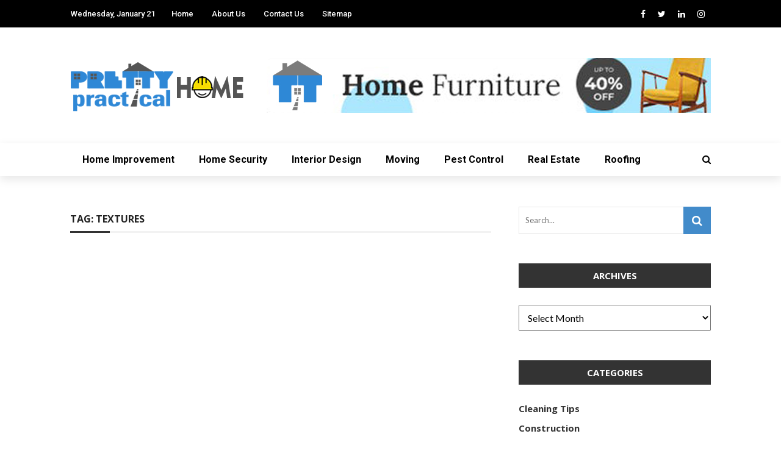

--- FILE ---
content_type: text/html; charset=UTF-8
request_url: https://www.prettypracticalhome.com/tag/textures/
body_size: 14779
content:
<!DOCTYPE html>
<html lang="en-US">
<head>
	<meta charset="UTF-8" />
    
    <meta name="viewport" content="width=device-width, initial-scale=1"/>
    
    <link rel="profile" href="https://gmpg.org/xfn/11" />

	<script>var ajaxurl = "https://www.prettypracticalhome.com/wp-admin/admin-ajax.php"</script><meta name='robots' content='index, follow, max-image-preview:large, max-snippet:-1, max-video-preview:-1' />
	<style>img:is([sizes="auto" i], [sizes^="auto," i]) { contain-intrinsic-size: 3000px 1500px }</style>
	
	<!-- This site is optimized with the Yoast SEO plugin v26.8 - https://yoast.com/product/yoast-seo-wordpress/ -->
	<title>textures Archives - Pretty Practical Home</title>
	<link rel="canonical" href="https://www.prettypracticalhome.com/tag/textures/" />
	<meta property="og:locale" content="en_US" />
	<meta property="og:type" content="article" />
	<meta property="og:title" content="textures Archives - Pretty Practical Home" />
	<meta property="og:url" content="https://www.prettypracticalhome.com/tag/textures/" />
	<meta property="og:site_name" content="Pretty Practical Home" />
	<meta name="twitter:card" content="summary_large_image" />
	<script type="application/ld+json" class="yoast-schema-graph">{"@context":"https://schema.org","@graph":[{"@type":"CollectionPage","@id":"https://www.prettypracticalhome.com/tag/textures/","url":"https://www.prettypracticalhome.com/tag/textures/","name":"textures Archives - Pretty Practical Home","isPartOf":{"@id":"/#website"},"breadcrumb":{"@id":"https://www.prettypracticalhome.com/tag/textures/#breadcrumb"},"inLanguage":"en-US"},{"@type":"BreadcrumbList","@id":"https://www.prettypracticalhome.com/tag/textures/#breadcrumb","itemListElement":[{"@type":"ListItem","position":1,"name":"Home","item":"https://www.prettypracticalhome.com/"},{"@type":"ListItem","position":2,"name":"textures"}]},{"@type":"WebSite","@id":"/#website","url":"/","name":"Pretty Practical Home","description":"Home Improvement Blog","potentialAction":[{"@type":"SearchAction","target":{"@type":"EntryPoint","urlTemplate":"/?s={search_term_string}"},"query-input":{"@type":"PropertyValueSpecification","valueRequired":true,"valueName":"search_term_string"}}],"inLanguage":"en-US"}]}</script>
	<!-- / Yoast SEO plugin. -->


<link rel='dns-prefetch' href='//fonts.googleapis.com' />
<link rel='preconnect' href='https://fonts.gstatic.com' crossorigin />
<link rel="alternate" type="application/rss+xml" title="Pretty Practical Home &raquo; Feed" href="https://www.prettypracticalhome.com/feed/" />
<link rel="alternate" type="application/rss+xml" title="Pretty Practical Home &raquo; Comments Feed" href="https://www.prettypracticalhome.com/comments/feed/" />
<link rel="alternate" type="application/rss+xml" title="Pretty Practical Home &raquo; textures Tag Feed" href="https://www.prettypracticalhome.com/tag/textures/feed/" />
<script type="text/javascript">
/* <![CDATA[ */
window._wpemojiSettings = {"baseUrl":"https:\/\/s.w.org\/images\/core\/emoji\/16.0.1\/72x72\/","ext":".png","svgUrl":"https:\/\/s.w.org\/images\/core\/emoji\/16.0.1\/svg\/","svgExt":".svg","source":{"concatemoji":"https:\/\/www.prettypracticalhome.com\/wp-includes\/js\/wp-emoji-release.min.js?ver=6.8.3"}};
/*! This file is auto-generated */
!function(s,n){var o,i,e;function c(e){try{var t={supportTests:e,timestamp:(new Date).valueOf()};sessionStorage.setItem(o,JSON.stringify(t))}catch(e){}}function p(e,t,n){e.clearRect(0,0,e.canvas.width,e.canvas.height),e.fillText(t,0,0);var t=new Uint32Array(e.getImageData(0,0,e.canvas.width,e.canvas.height).data),a=(e.clearRect(0,0,e.canvas.width,e.canvas.height),e.fillText(n,0,0),new Uint32Array(e.getImageData(0,0,e.canvas.width,e.canvas.height).data));return t.every(function(e,t){return e===a[t]})}function u(e,t){e.clearRect(0,0,e.canvas.width,e.canvas.height),e.fillText(t,0,0);for(var n=e.getImageData(16,16,1,1),a=0;a<n.data.length;a++)if(0!==n.data[a])return!1;return!0}function f(e,t,n,a){switch(t){case"flag":return n(e,"\ud83c\udff3\ufe0f\u200d\u26a7\ufe0f","\ud83c\udff3\ufe0f\u200b\u26a7\ufe0f")?!1:!n(e,"\ud83c\udde8\ud83c\uddf6","\ud83c\udde8\u200b\ud83c\uddf6")&&!n(e,"\ud83c\udff4\udb40\udc67\udb40\udc62\udb40\udc65\udb40\udc6e\udb40\udc67\udb40\udc7f","\ud83c\udff4\u200b\udb40\udc67\u200b\udb40\udc62\u200b\udb40\udc65\u200b\udb40\udc6e\u200b\udb40\udc67\u200b\udb40\udc7f");case"emoji":return!a(e,"\ud83e\udedf")}return!1}function g(e,t,n,a){var r="undefined"!=typeof WorkerGlobalScope&&self instanceof WorkerGlobalScope?new OffscreenCanvas(300,150):s.createElement("canvas"),o=r.getContext("2d",{willReadFrequently:!0}),i=(o.textBaseline="top",o.font="600 32px Arial",{});return e.forEach(function(e){i[e]=t(o,e,n,a)}),i}function t(e){var t=s.createElement("script");t.src=e,t.defer=!0,s.head.appendChild(t)}"undefined"!=typeof Promise&&(o="wpEmojiSettingsSupports",i=["flag","emoji"],n.supports={everything:!0,everythingExceptFlag:!0},e=new Promise(function(e){s.addEventListener("DOMContentLoaded",e,{once:!0})}),new Promise(function(t){var n=function(){try{var e=JSON.parse(sessionStorage.getItem(o));if("object"==typeof e&&"number"==typeof e.timestamp&&(new Date).valueOf()<e.timestamp+604800&&"object"==typeof e.supportTests)return e.supportTests}catch(e){}return null}();if(!n){if("undefined"!=typeof Worker&&"undefined"!=typeof OffscreenCanvas&&"undefined"!=typeof URL&&URL.createObjectURL&&"undefined"!=typeof Blob)try{var e="postMessage("+g.toString()+"("+[JSON.stringify(i),f.toString(),p.toString(),u.toString()].join(",")+"));",a=new Blob([e],{type:"text/javascript"}),r=new Worker(URL.createObjectURL(a),{name:"wpTestEmojiSupports"});return void(r.onmessage=function(e){c(n=e.data),r.terminate(),t(n)})}catch(e){}c(n=g(i,f,p,u))}t(n)}).then(function(e){for(var t in e)n.supports[t]=e[t],n.supports.everything=n.supports.everything&&n.supports[t],"flag"!==t&&(n.supports.everythingExceptFlag=n.supports.everythingExceptFlag&&n.supports[t]);n.supports.everythingExceptFlag=n.supports.everythingExceptFlag&&!n.supports.flag,n.DOMReady=!1,n.readyCallback=function(){n.DOMReady=!0}}).then(function(){return e}).then(function(){var e;n.supports.everything||(n.readyCallback(),(e=n.source||{}).concatemoji?t(e.concatemoji):e.wpemoji&&e.twemoji&&(t(e.twemoji),t(e.wpemoji)))}))}((window,document),window._wpemojiSettings);
/* ]]> */
</script>
<style id='wp-emoji-styles-inline-css' type='text/css'>

	img.wp-smiley, img.emoji {
		display: inline !important;
		border: none !important;
		box-shadow: none !important;
		height: 1em !important;
		width: 1em !important;
		margin: 0 0.07em !important;
		vertical-align: -0.1em !important;
		background: none !important;
		padding: 0 !important;
	}
</style>
<link rel='stylesheet' id='wp-block-library-css' href='https://www.prettypracticalhome.com/wp-includes/css/dist/block-library/style.min.css?ver=6.8.3' type='text/css' media='all' />
<style id='classic-theme-styles-inline-css' type='text/css'>
/*! This file is auto-generated */
.wp-block-button__link{color:#fff;background-color:#32373c;border-radius:9999px;box-shadow:none;text-decoration:none;padding:calc(.667em + 2px) calc(1.333em + 2px);font-size:1.125em}.wp-block-file__button{background:#32373c;color:#fff;text-decoration:none}
</style>
<style id='global-styles-inline-css' type='text/css'>
:root{--wp--preset--aspect-ratio--square: 1;--wp--preset--aspect-ratio--4-3: 4/3;--wp--preset--aspect-ratio--3-4: 3/4;--wp--preset--aspect-ratio--3-2: 3/2;--wp--preset--aspect-ratio--2-3: 2/3;--wp--preset--aspect-ratio--16-9: 16/9;--wp--preset--aspect-ratio--9-16: 9/16;--wp--preset--color--black: #000000;--wp--preset--color--cyan-bluish-gray: #abb8c3;--wp--preset--color--white: #ffffff;--wp--preset--color--pale-pink: #f78da7;--wp--preset--color--vivid-red: #cf2e2e;--wp--preset--color--luminous-vivid-orange: #ff6900;--wp--preset--color--luminous-vivid-amber: #fcb900;--wp--preset--color--light-green-cyan: #7bdcb5;--wp--preset--color--vivid-green-cyan: #00d084;--wp--preset--color--pale-cyan-blue: #8ed1fc;--wp--preset--color--vivid-cyan-blue: #0693e3;--wp--preset--color--vivid-purple: #9b51e0;--wp--preset--gradient--vivid-cyan-blue-to-vivid-purple: linear-gradient(135deg,rgba(6,147,227,1) 0%,rgb(155,81,224) 100%);--wp--preset--gradient--light-green-cyan-to-vivid-green-cyan: linear-gradient(135deg,rgb(122,220,180) 0%,rgb(0,208,130) 100%);--wp--preset--gradient--luminous-vivid-amber-to-luminous-vivid-orange: linear-gradient(135deg,rgba(252,185,0,1) 0%,rgba(255,105,0,1) 100%);--wp--preset--gradient--luminous-vivid-orange-to-vivid-red: linear-gradient(135deg,rgba(255,105,0,1) 0%,rgb(207,46,46) 100%);--wp--preset--gradient--very-light-gray-to-cyan-bluish-gray: linear-gradient(135deg,rgb(238,238,238) 0%,rgb(169,184,195) 100%);--wp--preset--gradient--cool-to-warm-spectrum: linear-gradient(135deg,rgb(74,234,220) 0%,rgb(151,120,209) 20%,rgb(207,42,186) 40%,rgb(238,44,130) 60%,rgb(251,105,98) 80%,rgb(254,248,76) 100%);--wp--preset--gradient--blush-light-purple: linear-gradient(135deg,rgb(255,206,236) 0%,rgb(152,150,240) 100%);--wp--preset--gradient--blush-bordeaux: linear-gradient(135deg,rgb(254,205,165) 0%,rgb(254,45,45) 50%,rgb(107,0,62) 100%);--wp--preset--gradient--luminous-dusk: linear-gradient(135deg,rgb(255,203,112) 0%,rgb(199,81,192) 50%,rgb(65,88,208) 100%);--wp--preset--gradient--pale-ocean: linear-gradient(135deg,rgb(255,245,203) 0%,rgb(182,227,212) 50%,rgb(51,167,181) 100%);--wp--preset--gradient--electric-grass: linear-gradient(135deg,rgb(202,248,128) 0%,rgb(113,206,126) 100%);--wp--preset--gradient--midnight: linear-gradient(135deg,rgb(2,3,129) 0%,rgb(40,116,252) 100%);--wp--preset--font-size--small: 13px;--wp--preset--font-size--medium: 20px;--wp--preset--font-size--large: 36px;--wp--preset--font-size--x-large: 42px;--wp--preset--spacing--20: 0.44rem;--wp--preset--spacing--30: 0.67rem;--wp--preset--spacing--40: 1rem;--wp--preset--spacing--50: 1.5rem;--wp--preset--spacing--60: 2.25rem;--wp--preset--spacing--70: 3.38rem;--wp--preset--spacing--80: 5.06rem;--wp--preset--shadow--natural: 6px 6px 9px rgba(0, 0, 0, 0.2);--wp--preset--shadow--deep: 12px 12px 50px rgba(0, 0, 0, 0.4);--wp--preset--shadow--sharp: 6px 6px 0px rgba(0, 0, 0, 0.2);--wp--preset--shadow--outlined: 6px 6px 0px -3px rgba(255, 255, 255, 1), 6px 6px rgba(0, 0, 0, 1);--wp--preset--shadow--crisp: 6px 6px 0px rgba(0, 0, 0, 1);}:where(.is-layout-flex){gap: 0.5em;}:where(.is-layout-grid){gap: 0.5em;}body .is-layout-flex{display: flex;}.is-layout-flex{flex-wrap: wrap;align-items: center;}.is-layout-flex > :is(*, div){margin: 0;}body .is-layout-grid{display: grid;}.is-layout-grid > :is(*, div){margin: 0;}:where(.wp-block-columns.is-layout-flex){gap: 2em;}:where(.wp-block-columns.is-layout-grid){gap: 2em;}:where(.wp-block-post-template.is-layout-flex){gap: 1.25em;}:where(.wp-block-post-template.is-layout-grid){gap: 1.25em;}.has-black-color{color: var(--wp--preset--color--black) !important;}.has-cyan-bluish-gray-color{color: var(--wp--preset--color--cyan-bluish-gray) !important;}.has-white-color{color: var(--wp--preset--color--white) !important;}.has-pale-pink-color{color: var(--wp--preset--color--pale-pink) !important;}.has-vivid-red-color{color: var(--wp--preset--color--vivid-red) !important;}.has-luminous-vivid-orange-color{color: var(--wp--preset--color--luminous-vivid-orange) !important;}.has-luminous-vivid-amber-color{color: var(--wp--preset--color--luminous-vivid-amber) !important;}.has-light-green-cyan-color{color: var(--wp--preset--color--light-green-cyan) !important;}.has-vivid-green-cyan-color{color: var(--wp--preset--color--vivid-green-cyan) !important;}.has-pale-cyan-blue-color{color: var(--wp--preset--color--pale-cyan-blue) !important;}.has-vivid-cyan-blue-color{color: var(--wp--preset--color--vivid-cyan-blue) !important;}.has-vivid-purple-color{color: var(--wp--preset--color--vivid-purple) !important;}.has-black-background-color{background-color: var(--wp--preset--color--black) !important;}.has-cyan-bluish-gray-background-color{background-color: var(--wp--preset--color--cyan-bluish-gray) !important;}.has-white-background-color{background-color: var(--wp--preset--color--white) !important;}.has-pale-pink-background-color{background-color: var(--wp--preset--color--pale-pink) !important;}.has-vivid-red-background-color{background-color: var(--wp--preset--color--vivid-red) !important;}.has-luminous-vivid-orange-background-color{background-color: var(--wp--preset--color--luminous-vivid-orange) !important;}.has-luminous-vivid-amber-background-color{background-color: var(--wp--preset--color--luminous-vivid-amber) !important;}.has-light-green-cyan-background-color{background-color: var(--wp--preset--color--light-green-cyan) !important;}.has-vivid-green-cyan-background-color{background-color: var(--wp--preset--color--vivid-green-cyan) !important;}.has-pale-cyan-blue-background-color{background-color: var(--wp--preset--color--pale-cyan-blue) !important;}.has-vivid-cyan-blue-background-color{background-color: var(--wp--preset--color--vivid-cyan-blue) !important;}.has-vivid-purple-background-color{background-color: var(--wp--preset--color--vivid-purple) !important;}.has-black-border-color{border-color: var(--wp--preset--color--black) !important;}.has-cyan-bluish-gray-border-color{border-color: var(--wp--preset--color--cyan-bluish-gray) !important;}.has-white-border-color{border-color: var(--wp--preset--color--white) !important;}.has-pale-pink-border-color{border-color: var(--wp--preset--color--pale-pink) !important;}.has-vivid-red-border-color{border-color: var(--wp--preset--color--vivid-red) !important;}.has-luminous-vivid-orange-border-color{border-color: var(--wp--preset--color--luminous-vivid-orange) !important;}.has-luminous-vivid-amber-border-color{border-color: var(--wp--preset--color--luminous-vivid-amber) !important;}.has-light-green-cyan-border-color{border-color: var(--wp--preset--color--light-green-cyan) !important;}.has-vivid-green-cyan-border-color{border-color: var(--wp--preset--color--vivid-green-cyan) !important;}.has-pale-cyan-blue-border-color{border-color: var(--wp--preset--color--pale-cyan-blue) !important;}.has-vivid-cyan-blue-border-color{border-color: var(--wp--preset--color--vivid-cyan-blue) !important;}.has-vivid-purple-border-color{border-color: var(--wp--preset--color--vivid-purple) !important;}.has-vivid-cyan-blue-to-vivid-purple-gradient-background{background: var(--wp--preset--gradient--vivid-cyan-blue-to-vivid-purple) !important;}.has-light-green-cyan-to-vivid-green-cyan-gradient-background{background: var(--wp--preset--gradient--light-green-cyan-to-vivid-green-cyan) !important;}.has-luminous-vivid-amber-to-luminous-vivid-orange-gradient-background{background: var(--wp--preset--gradient--luminous-vivid-amber-to-luminous-vivid-orange) !important;}.has-luminous-vivid-orange-to-vivid-red-gradient-background{background: var(--wp--preset--gradient--luminous-vivid-orange-to-vivid-red) !important;}.has-very-light-gray-to-cyan-bluish-gray-gradient-background{background: var(--wp--preset--gradient--very-light-gray-to-cyan-bluish-gray) !important;}.has-cool-to-warm-spectrum-gradient-background{background: var(--wp--preset--gradient--cool-to-warm-spectrum) !important;}.has-blush-light-purple-gradient-background{background: var(--wp--preset--gradient--blush-light-purple) !important;}.has-blush-bordeaux-gradient-background{background: var(--wp--preset--gradient--blush-bordeaux) !important;}.has-luminous-dusk-gradient-background{background: var(--wp--preset--gradient--luminous-dusk) !important;}.has-pale-ocean-gradient-background{background: var(--wp--preset--gradient--pale-ocean) !important;}.has-electric-grass-gradient-background{background: var(--wp--preset--gradient--electric-grass) !important;}.has-midnight-gradient-background{background: var(--wp--preset--gradient--midnight) !important;}.has-small-font-size{font-size: var(--wp--preset--font-size--small) !important;}.has-medium-font-size{font-size: var(--wp--preset--font-size--medium) !important;}.has-large-font-size{font-size: var(--wp--preset--font-size--large) !important;}.has-x-large-font-size{font-size: var(--wp--preset--font-size--x-large) !important;}
:where(.wp-block-post-template.is-layout-flex){gap: 1.25em;}:where(.wp-block-post-template.is-layout-grid){gap: 1.25em;}
:where(.wp-block-columns.is-layout-flex){gap: 2em;}:where(.wp-block-columns.is-layout-grid){gap: 2em;}
:root :where(.wp-block-pullquote){font-size: 1.5em;line-height: 1.6;}
</style>
<link rel='stylesheet' id='contact-form-7-css' href='https://www.prettypracticalhome.com/wp-content/plugins/contact-form-7/includes/css/styles.css?ver=6.1.4' type='text/css' media='all' />
<link rel='stylesheet' id='bkswcss-css' href='https://www.prettypracticalhome.com/wp-content/plugins/rubik-shortcode/css/shortcode.css?ver=6.8.3' type='text/css' media='all' />
<link rel='stylesheet' id='bootstrap-css' href='https://www.prettypracticalhome.com/wp-content/themes/rubik/framework/bootstrap/css/bootstrap.css?ver=6.8.3' type='text/css' media='all' />
<link rel='stylesheet' id='fa-css' href='https://www.prettypracticalhome.com/wp-content/themes/rubik/css/fonts/awesome-fonts/css/font-awesome.min.css?ver=6.8.3' type='text/css' media='all' />
<link rel='stylesheet' id='rubik-external-css' href='https://www.prettypracticalhome.com/wp-content/themes/rubik/css/external.css?ver=6.8.3' type='text/css' media='all' />
<link rel='stylesheet' id='rubik-style-css' href='https://www.prettypracticalhome.com/wp-content/themes/rubik/css/bkstyle.css?ver=6.8.3' type='text/css' media='all' />
<style id='rubik-style-inline-css' type='text/css'>
.bk-breadcrumbs-wrap{display: none;}::selection {color: #FFF; background: #428BCA;}::-webkit-selection {color: #FFF; background: #428BCA;}.content_out.small-post h4:hover,
            .bk-sub-posts .post-title a:hover,
            .bk-blog-content .meta-wrap .post-category, 
             .breadcrumbs .fa-home, .module-feature2 .meta-wrap .post-category, .module-tech-grid ul li .meta > div.post-category a, .module-pyramid-grid ul li .meta > div.post-category a,
             
             p > a, p > a:hover, .single-page .article-content a:hover, .single-page .article-content a:visited, .content_out.small-post .meta .post-category, .bk-sub-menu li > a:hover,
            #top-menu>ul>li > .sub-menu a:hover, .bk-dropdown-menu li > a:hover, .widget-twitter .fa-twitter,
            .widget-twitter ul.slides li .twitter-message a, .content_in .meta > div.post-category a,
            .row-type .meta-wrap .post-category, .article-content li a, .article-content p a,
            .s-post-header .meta > .post-category, .breadcrumbs .location,
            .s-post-nav .nav-title span, .error-number h4, .redirect-home, .module-breaking-carousel .flex-direction-nav .flex-next, .module-breaking-carousel:hover .flex-direction-nav .flex-prev,
            .bk-author-box .author-info .author-title:hover, .bk-author-box .author-info .bk-author-page-contact a:hover, .module-feature2 .meta .post-category, 
            .bk-blog-content .meta .post-category, .bk-forum-title:hover,
            .content_out .post-c-wrap .readmore a:hover, .module-blog ul li .readmore a:hover, .widget_latest_replies .details h4:hover,
            #pagination .page-numbers, .post-page-links a, .single-page .icon-play, #wp-calendar tbody td a, #wp-calendar tfoot #prev,
            .widget_comment .post-title:hover,
            .widget_latest_replies .details .comment-author, .widget_recent_topics .details .comment-author a,
             a.bk_u_login:hover, a.bk_u_logout:hover, .bk-back-login:hover, 
            .main-nav.bk-menu-light .bk-sub-menu li > a:hover, .main-nav.bk-menu-light .bk-sub-posts .post-title a:hover,
            .row-type h4:hover, .widget-social ul li a:hover, .module-large-blog .post-c-wrap h4:hover,
            .module-feature2 .content_out h4:hover, .module-classic-blog .bk-blog-content h4:hover, .content_out .meta > div.post-author a:hover,
            .s-post-header .meta > div.post-author a:hover, .s-post-header .post-category a, .module-title .bk-tabs.active a,
            .bk-tabs-dropdown:hover .bk-tabs-more, .header-5 .main-menu > ul > li.current-menu-item > a, .header-5 .main-menu > ul > li.current-menu-item > a:hover,
            .header-2 .main-menu > ul > li.current-menu-item > a, .header-2 .main-menu > ul > li.current-menu-item > a:hover,
            .nav-btn h3:hover, .title > a:hover, .module-grid-7 .grid7-col:first-child:hover .title,
            .widget a:hover, .ticker-content a:hover, .heading-related-posts h4:hover, .s-template-14 .heading-related-posts h4:hover,
            .s-template-16 .heading-related-posts h4:hover
            {color: #428BCA;}#top-menu>ul>li > .sub-menu, .bk-dropdown-menu, .s-post-nav .nav-title span,
            .s-post-nav .nav-title span, .bk-mega-menu, .bk-mega-column-menu, .search-loadding, #comment-submit:hover, .s-tags a:hover, input[type='submit']:hover,
            .ticker-controls li.jnt-prev:hover:before, .ticker-controls li.jnt-next:hover:after,
            #pagination .page-numbers, .post-page-links a, .post-page-links > span, .widget-twitter .flex-direction-nav li a:hover, .menu-location-title,
            .button:hover, .bk-lwa:hover > .bk-account-info, .bk-back-login:hover,
            .page-nav .current, .widget_tag_cloud .tagcloud a:hover
            {border-color: #428BCA;}.sidebar_header_24 .sidebar-wrap .widget-title
            {border-color: #333333;}.sidebar_header_25 .sidebar-wrap .widget-title h3:after, .module_header_11 .module-title h2:after
            {border-left-color: #333;}.module_header_11 .module-title h2 
            {background-color: #333;}.footer_header_15 .footer .widget-title h3:after
            {border-left-color: #333;}.module_header_13 .module-title h2:before
            {border-color: #428BCA transparent transparent transparent;}.bk-preload-wrapper:after {border-top-color: #428BCA; border-bottom-color: #428BCA;}.s-tags a:hover, .s-post-nav .icon, #comment-submit:hover, .flex-direction-nav li a,
            .widget-twitter .flex-direction-nav li a:hover,.button:hover, .widget_most_commented .comments,
            .footer .widget-title h3, .post-c-wrap .readmore a:hover, .ticker-title span, .ticker-controls li.jnt-prev:hover:before, 
            .ticker-controls li.jnt-next:hover:after,
            .widget_tag_cloud .tagcloud a:hover, .footer .widget_tag_cloud .tagcloud a:hover, input[type='submit']:hover,
            
            .thumb, .module-fw-slider .flex-control-nav li a.flex-active, .module-breaking-carousel .content_out.small-post .meta:after,
            .footer .cm-flex .flex-control-paging li a.flex-active, .header-1 .main-nav .menu > li.current-menu-item, 
            .header-3 .main-nav .menu > li.current-menu-item,
            .module-feature2 .flex-direction-nav li a, 
            .bk-review-box .bk-overlay span, .bk-score-box, .share-total, #pagination .page-numbers.current, .post-page-links > span,
            .widget_display_stats dd strong, .widget_display_search .search-icon, .searchform-wrap .search-icon,
            #back-top, .module-square-grid .content_in_wrapper, .bk_tabs .ui-tabs-nav li.ui-tabs-active, #bk-gallery-carousel .bk-gallery-item:before,
            .page-nav .current, .bk-page-header.header-1 .main-menu > ul > li:hover > a:after, .bk-page-header.header-2 .main-menu > ul > li:hover > a:after,
            .module_header_13 .module-title h2, .bk-page-header.header-3 .main-menu > ul > li:hover > a:after, .loadmore span.ajaxtext,
            .heading-related-posts h4:hover:before, .s-template-14 .heading-related-posts h4:hover:before, .s-template-16 .heading-related-posts h4:hover:before,
            div.wpforms-container-full .wpforms-form button[type=submit], div.wpforms-container-full .wpforms-form button[type=submit]:hover
            {background-color: #428BCA;}.content_out .review-score, ::-webkit-scrollbar-thumb
            {background-color: rgba(66,139,202,0.9)}.footer .cm-flex .flex-control-paging li a
            {background-color: rgba(66,139,202,0.3)}.widget_most_commented .comments:after 
            {border-right-color: #428BCA;}.post-category a:after 
            {border-left-color: #428BCA;}#page-wrap { width: auto; }.header-inner {margin-top: 50px;}.header-inner {margin-bottom: 50px;}.footer {padding-top: 50px;}.footer .footer-lower {margin-top: 50px;}.sidebar-wrap .widget-title h3:before{border-color: #333333 transparent transparent transparent;}.footer .widget-title h3:before{border-color: #333333 transparent transparent transparent;}.bkmodule-dark .content_in .bk-thumb-wrap {background-color: #000 !important;}.post-category a{
            background-color: #428BCA; 
            color:  #fff !important;
            padding: 1px 5px 2px 5px;
        }
</style>
<link rel='stylesheet' id='rubik-1110-css' href='https://www.prettypracticalhome.com/wp-content/themes/rubik/css/css_w/css_1110.css?ver=6.8.3' type='text/css' media='all' />
<link rel='stylesheet' id='rubik-responsive-css' href='https://www.prettypracticalhome.com/wp-content/themes/rubik/css/responsive.css?ver=6.8.3' type='text/css' media='all' />
<link rel="preload" as="style" href="https://fonts.googleapis.com/css?family=Open%20Sans:300,400,500,600,700,800,300italic,400italic,500italic,600italic,700italic,800italic%7CRoboto:100,300,400,500,700,900,100italic,300italic,400italic,500italic,700italic,900italic%7CLato:100,300,400,700,900,100italic,300italic,400italic,700italic,900italic&#038;display=swap&#038;ver=1768221922" /><link rel="stylesheet" href="https://fonts.googleapis.com/css?family=Open%20Sans:300,400,500,600,700,800,300italic,400italic,500italic,600italic,700italic,800italic%7CRoboto:100,300,400,500,700,900,100italic,300italic,400italic,500italic,700italic,900italic%7CLato:100,300,400,700,900,100italic,300italic,400italic,700italic,900italic&#038;display=swap&#038;ver=1768221922" media="print" onload="this.media='all'"><noscript><link rel="stylesheet" href="https://fonts.googleapis.com/css?family=Open%20Sans:300,400,500,600,700,800,300italic,400italic,500italic,600italic,700italic,800italic%7CRoboto:100,300,400,500,700,900,100italic,300italic,400italic,500italic,700italic,900italic%7CLato:100,300,400,700,900,100italic,300italic,400italic,700italic,900italic&#038;display=swap&#038;ver=1768221922" /></noscript><script type="text/javascript" src="https://www.prettypracticalhome.com/wp-includes/js/jquery/jquery.min.js?ver=3.7.1" id="jquery-core-js"></script>
<script type="text/javascript" src="https://www.prettypracticalhome.com/wp-includes/js/jquery/jquery-migrate.min.js?ver=3.4.1" id="jquery-migrate-js"></script>
<link rel="https://api.w.org/" href="https://www.prettypracticalhome.com/wp-json/" /><link rel="alternate" title="JSON" type="application/json" href="https://www.prettypracticalhome.com/wp-json/wp/v2/tags/91" /><link rel="EditURI" type="application/rsd+xml" title="RSD" href="https://www.prettypracticalhome.com/xmlrpc.php?rsd" />
<meta name="generator" content="WordPress 6.8.3" />
<meta name="generator" content="Redux 4.5.10" /><link rel="icon" href="https://www.prettypracticalhome.com/wp-content/uploads/2021/12/cropped-prettypracticalhomefav-32x32.png" sizes="32x32" />
<link rel="icon" href="https://www.prettypracticalhome.com/wp-content/uploads/2021/12/cropped-prettypracticalhomefav-192x192.png" sizes="192x192" />
<link rel="apple-touch-icon" href="https://www.prettypracticalhome.com/wp-content/uploads/2021/12/cropped-prettypracticalhomefav-180x180.png" />
<meta name="msapplication-TileImage" content="https://www.prettypracticalhome.com/wp-content/uploads/2021/12/cropped-prettypracticalhomefav-270x270.png" />
<style id="rubik_option-dynamic-css" title="dynamic-css" class="redux-options-output">.header-wrap{background-color:#fff;}.top-bar, .top-bar .rubik-ajax-search-bg{background-color:#000;}#top-menu>ul>li>a, .rubik_data_time, .bk-page-header .top-bar .ajax-form-search i{color:#FFFFFF;}.main-nav .rubik-ajax-search-bg, .header-12 .main-nav{background-color:#fff;}.main-nav .main-menu > ul > li > a, .ajax-form-search i, .ajax-form input, .header-3 .header-wrap .logo{color:#000000;}.main-nav .main-menu > ul > li:hover > a, .main-nav .main-menu>ul>li.current-menu-item>a{color:#F8F8F8;}#main-canvas-menu .rubik-canvas-menu li a, #main-canvas-menu .expand{color:#ccc;font-size:16px;}.canvas-nav-btn, .header-12 .header-social .social-icon a{color:#222222;}.canvas-nav-btn:hover{color:#000000;}.footer, .footer:before{background-color:#000;}#footer-menu{font-family:"Open Sans";text-align:center;text-transform:uppercase;font-weight:normal;font-size:16px;}.footer .footer-lower{background-color:#000;}.footer-lower-left .bk-copyright, .footer-lower-right #footer-menu-lower, .footer-lower-right ul li.social-icon{font-family:"Open Sans";font-weight:normal;font-size:16px;}body{font-size:16px;}#top-menu>ul>li, #top-menu>ul>li .sub-menu li, .rubik_data_time{font-family:Roboto;font-weight:500;font-style:normal;}.main-nav .main-menu .menu > li, .main-nav .main-menu .menu > li > a, .mega-title h3, .header .logo.logo-text h1,
                            .comment-box .comment-author-name, .today-date{font-family:Roboto;font-weight:700;font-style:normal;}.meta, .post-category, .widget_comment .cm-header div, .module-feature2 .post-author, .comment-box .comment-time, .share-box ul li .share-item__value,.share-box .bk-share .share-item__valuem, .share-total, .loadmore span.ajaxtext,
                            .post-c-wrap .readmore a, .breadcrumbs, .s-post-nav .nav-title span, .product_meta .post-tags-title,
                            .button, .bk-search-content .nothing-respond{font-family:"Open Sans";font-weight:600;font-style:normal;}h1, h2, h3, h4, h5, .ticker-title, .bk-copyright, .rubik-widget-categories li,
                            .widget-social-counter .counter, .widget-social-counter ul li .data .subscribe, .related-box .related-box-tabs a,
                            .bk_tabs  .ui-tabs-nav li, .bk-tabs-more, .bkteamsc .team-member .member-name, .buttonsc, .bk-forum-title, .bk-sub-posts .post-title, 
                            .module-title .bk-tabs, .widget_recent_entries > ul li, .widget_archive > ul li, .widget_categories > ul li, .widget_meta > ul li, .widget_pages > ul li, .widget_recent_comments > ul li, .widget_nav_menu > div > ul li,
                            .bk-module-pagination .pagination-btn, .bk-widget-pagination .widget-pagination-btn, .bk-related-pagination .related-pagination-btn, .bk-megamenu-pagination .megamenu-pagination-btn {font-family:"Open Sans";font-weight:700;font-style:normal;}body, textarea, input, p, 
                            .entry-excerpt, .comment-text, .comment-author, .article-content,
                            .comments-area, .tag-list, .bk-mega-menu .bk-sub-posts .feature-post .menu-post-item .post-date, .comments-area small{font-family:Lato;font-weight:400;font-style:normal;}blockquote{font-family:"Open Sans";text-transform:inherit;line-height:35px;font-weight:400;font-style:normal;color:#fff;font-size:22px;}blockquote{background-color:#EA2323;}.error-404-page-posts-wrap .module-square-grid .content_in .post-c-wrap .title{text-transform:inherit;font-weight:700;font-style:normal;font-size:16px;}.s-post-header h1{text-transform:inherit;font-weight:700;font-style:normal;font-size:32px;}.single-page .main .article-content{font-family:"Open Sans";text-transform:inherit;line-height:27px;font-weight:400;font-style:normal;color:#111;font-size:16px;}.single-page .article-content p, .single-page blockquote{margin-bottom:25px;}.s-static-post-nav .nav-title h3, .s-post-nav .nav-title h3{text-transform:inherit;font-size:16px;}.related-box .post-c-wrap h4{text-transform:inherit;font-size:16px;}.module-title, .page-title-wrapper{margin-bottom:30px;}.module-title h2, .page-title h2{font-size:16px;}.sidebar-wrap .widget-title{margin-bottom:28px;}.sidebar_header_1 .sidebar-wrap .widget-title,.sidebar_header_2 .sidebar-wrap .widget-title,.sidebar_header_3 .sidebar-wrap .widget-title,.sidebar_header_4 .sidebar-wrap .widget-title{background-color:#333;}.sidebar_header_1 .sidebar-wrap .widget-title,.sidebar_header_2 .sidebar-wrap .widget-title,.sidebar_header_3 .sidebar-wrap .widget-title,.sidebar_header_4 .sidebar-wrap .widget-title,.sidebar_header_5 .sidebar-wrap .widget-title,.sidebar_header_6 .sidebar-wrap .widget-title,.sidebar_header_7 .sidebar-wrap .widget-title,.sidebar_header_8 .sidebar-wrap .widget-title,.sidebar_header_25 .sidebar-wrap .widget-title,.sidebar_header_27 .sidebar-wrap .widget-title,.sidebar_header_28 .sidebar-wrap .widget-title{color:#FFFFFF;}.sidebar-wrap .widget-title h3{font-size:15px;}.footer .widget-title{margin-bottom:28px;}.footer_header_1 .footer .widget-title h3, .footer_header_1 .footer .widget-title:before, 
                                                .footer_header_2 .footer .widget-title h3, .footer_header_2 .footer .widget-title:before,
                                                .footer_header_3 .footer .widget-title h3, .footer_header_3 .footer .widget-title:before,
                                                .footer_header_4 .footer .widget-title h3, .footer_header_4 .footer .widget-title:before,
                                                .footer_header_5 .footer .widget-title:before, .footer_header_6 .footer .widget-title:before,
                                                .footer_header_7 .footer .widget-title:before, .footer_header_8 .footer .widget-title:before,
                                                .footer_header_9 .footer .widget-title:before, .footer_header_10 .footer .widget-title:before,
                                                .footer_header_13 .footer .widget-title h3:before, .footer_header_14 .footer .widget-title h3:before,
                                                .footer_header_14 .footer .widget-title h3:after, 
                                                .footer_header_15 .footer .widget-title h3, .footer_header_15 .footer .widget-title:before,
                                                .footer_header_16 .footer .widget-title:before, .footer_header_17 .footer .widget-title h3,
                                                .footer_header_18 .footer .widget-title h3{background-color:#333;}.footer_header_1 .footer .widget-title h3, .footer_header_2 .footer .widget-title h3,
                                                .footer_header_3 .footer .widget-title h3, .footer_header_4 .footer .widget-title h3,
                                                .footer_header_5 .footer .widget-title h3, .footer_header_6 .footer .widget-title h3,
                                                .footer_header_7 .footer .widget-title h3, .footer_header_8 .footer .widget-title h3,
                                                .footer_header_9 .footer .widget-title h3, .footer_header_10 .footer .widget-title h3,
                                                .footer_header_11 .footer .widget-title h3, .footer_header_12 .footer .widget-title h3,
                                                .footer_header_13 .footer .widget-title h3, .footer_header_14 .footer .widget-title h3,
                                                .footer_header_15 .footer .widget-title h3, .footer_header_16 .footer .widget-title h3,
                                                .footer_header_17 .footer .widget-title h3, .footer_header_18 .footer .widget-title h3{color:#FFFFFF;}.footer .widget-title h3{font-size:16px;}</style></head>
<body class="archive tag tag-textures tag-91 wp-theme-rubik module_header_7 sidebar_header_1 footer_header_1">
        <div id="page-wrap" class="wide">
         
    <div id="main-canvas-menu" class="light">
    <div class="canvas-panel-wrap block">
        <div class="rubik-offcanvas-top">
            <div id="canvas-inner-header">
                <div class="bk-offcanvas__title">
            		<h2 class="site-logo">
                        <a href="https://www.prettypracticalhome.com">
            				<!-- logo open -->
                                                            <img src="https://www.prettypracticalhome.com/wp-content/uploads/2021/12/prettypracticalhome.png" alt="Logo"/>
                			<!-- logo close -->
                                        			</a>
                    </h2>
            	</div>
                <a class="canvas-menu-close" href="#" title="Close">&#10005;</a>
            </div>
            <div class="rubik-canvas-menu">
                                <div id="canvas-menu" class="menu-home-container"><ul id="menu-home" class="menu"><li id="menu-item-122" class="menu-item menu-item-type-taxonomy menu-item-object-category menu-item-122 menu-category-2"><a href="https://www.prettypracticalhome.com/category/home-improvement/">Home Improvement</a></li>
<li id="menu-item-1603" class="menu-item menu-item-type-taxonomy menu-item-object-category menu-item-1603 menu-category-626"><a href="https://www.prettypracticalhome.com/category/home-security/">Home Security</a></li>
<li id="menu-item-124" class="menu-item menu-item-type-taxonomy menu-item-object-category menu-item-124 menu-category-87"><a href="https://www.prettypracticalhome.com/category/interior-design/">Interior Design</a></li>
<li id="menu-item-166" class="menu-item menu-item-type-taxonomy menu-item-object-category menu-item-166 menu-category-136"><a href="https://www.prettypracticalhome.com/category/moving/">Moving</a></li>
<li id="menu-item-126" class="menu-item menu-item-type-taxonomy menu-item-object-category menu-item-126 menu-category-44"><a href="https://www.prettypracticalhome.com/category/pest-control/">Pest Control</a></li>
<li id="menu-item-173" class="menu-item menu-item-type-taxonomy menu-item-object-category menu-item-173 menu-category-145"><a href="https://www.prettypracticalhome.com/category/real-estate/">Real Estate</a></li>
<li id="menu-item-123" class="menu-item menu-item-type-taxonomy menu-item-object-category menu-item-123 menu-category-21"><a href="https://www.prettypracticalhome.com/category/roofing/">Roofing</a></li>
</ul></div>                        </div>
        </div>
        <div class="rubik-offcanvas-bottom">
                                </div>
    </div>
    <div class="rubik-canvas-background-img"></div>
</div>    <div id="page-inner-wrap">
        <div class="page-cover canvas-menu-close"></div>
        <div class="bk-page-header header-1">            
            <div class="header-wrap">
                <!-- ticker open -->
                                            <div class="bk-ticker-module bk-white-bg">
                                                        </div><!--end ticker-module-->
                                        <!-- ticker close -->
                            <div class="top-bar">
                <div class="bkwrapper container">
                    <div class="top-nav clearfix">
                                                <div class="rubik_data_time rubik-float-left">
                            Wednesday, January 21                        </div>
                                                 
                            <div id="top-menu" class="menu-top-container"><ul id="menu-top" class="menu"><li id="menu-item-3953" class="menu-item menu-item-type-post_type menu-item-object-page menu-item-home menu-item-3953"><a href="https://www.prettypracticalhome.com/">Home</a></li>
<li id="menu-item-3954" class="menu-item menu-item-type-post_type menu-item-object-page menu-item-3954"><a href="https://www.prettypracticalhome.com/about-us/">About Us</a></li>
<li id="menu-item-3955" class="menu-item menu-item-type-post_type menu-item-object-page menu-item-3955"><a href="https://www.prettypracticalhome.com/contact-us/">Contact Us</a></li>
<li id="menu-item-4134" class="menu-item menu-item-type-post_type menu-item-object-page menu-item-4134"><a href="https://www.prettypracticalhome.com/sitemap/">Sitemap</a></li>
</ul></div> 
                                                
                        	<div class="header-social">
		<ul class="clearfix">
							<li class="social-icon fb"><a class="bk-tipper-bottom" data-title="Facebook" href="#" target="_blank"><i class="fa fa-facebook"></i></a></li>
						
							<li class="social-icon twitter"><a class="bk-tipper-bottom" data-title="Twitter" href="#" target="_blank"><i class="fa fa-twitter"></i></a></li>
						
						
							<li class="social-icon linkedin"><a class="bk-tipper-bottom" data-title="Linkedin" href="#" target="_blank"><i class="fa fa-linkedin"></i></a></li>
						
						
							<li class="social-icon instagram"><a class="bk-tipper-bottom" data-title="Instagram" href="#" target="_blank"><i class="fa fa-instagram"></i></a></li>
						
						
			      							
			                                    
                        
                                                                                        
                                						
		</ul>
	</div>

                          
                                            </div><!--top-nav-->
                </div>
                </div><!--top-bar-->
                            <div class="header-logo-wrapper">
                    <div class="header container">
                        <div class="row">
                            <div class="col-md-12">
                    			<div class="header-inner ">
                        			                                    <!-- logo open -->
                                                                    			<div class="logo">
                                            <a href="https://www.prettypracticalhome.com">
                                                <img src="https://www.prettypracticalhome.com/wp-content/uploads/2021/12/prettypracticalhome.png" alt="Logo"/>
                                            </a>
                            			</div>
                            			<!-- logo close -->
                                                                                                                                                        <!-- header-banner open -->                             
                            			<div class="header-banner">
                                                                                        <a class="ads-banner-link" target="_blank" href="http://www.prettypracticalhome.com/care-to-take-when-designing-the-interiors-for-small-spaces/">
                                				    <img class="ads-banner" src="http://www.prettypracticalhome.com/wp-content/uploads/2021/12/prettypracticalhomeheaderbanner.jpg" alt="Header Banner"/>
                                                </a>
                                             
                            			</div>                            
                            			<!-- header-banner close -->
                                                                    </div>
                            </div>
                        </div>
                    </div>
                </div>   
                
                <!-- nav open -->
                        		<nav class="main-nav">
                    <div class="main-nav-inner bkwrapper container">
                        <div class="main-nav-container clearfix">
                            <div class="main-nav-wrap">
                                <div class="canvas-menu-wrap  left">
                                    <a class="canvas-nav-btn nav-open-btn normal"><span></span><span></span><span></span></a>  
                                                                        <!-- logo open -->
                                                                    			<div class="logo">
                                            <a href="https://www.prettypracticalhome.com">
                                                <img src="https://www.prettypracticalhome.com/wp-content/uploads/2021/12/prettypracticalhome.png" alt="Logo"/>
                                            </a>
                            			</div>
                            			<!-- logo close -->
                                                                                                            </div>
                                <div class="main-menu"><ul id="menu-home-1" class="menu"><li class="menu-item menu-item-type-taxonomy menu-item-object-category menu-item-122 menu-category-2"><a href="https://www.prettypracticalhome.com/category/home-improvement/">Home Improvement</a></li>
<li class="menu-item menu-item-type-taxonomy menu-item-object-category menu-item-1603 menu-category-626"><a href="https://www.prettypracticalhome.com/category/home-security/">Home Security</a></li>
<li class="menu-item menu-item-type-taxonomy menu-item-object-category menu-item-124 menu-category-87"><a href="https://www.prettypracticalhome.com/category/interior-design/">Interior Design</a></li>
<li class="menu-item menu-item-type-taxonomy menu-item-object-category menu-item-166 menu-category-136"><a href="https://www.prettypracticalhome.com/category/moving/">Moving</a></li>
<li class="menu-item menu-item-type-taxonomy menu-item-object-category menu-item-126 menu-category-44"><a href="https://www.prettypracticalhome.com/category/pest-control/">Pest Control</a></li>
<li class="menu-item menu-item-type-taxonomy menu-item-object-category menu-item-173 menu-category-145"><a href="https://www.prettypracticalhome.com/category/real-estate/">Real Estate</a></li>
<li class="menu-item menu-item-type-taxonomy menu-item-object-category menu-item-123 menu-category-21"><a href="https://www.prettypracticalhome.com/category/roofing/">Roofing</a></li>
</ul></div>                            </div>
                            <div class="ajax-search-wrap placeholder-black"><div class="ajax-form-search ajax-search-icon "><i class="fa fa-search"></i><i class="fa fa-times"></i></div><form class="ajax-form" method="get" action="https://www.prettypracticalhome.com/"><fieldset><input type="text" class="field search-form-text" name="s" autocomplete="off" value="" placeholder="Search and hit enter.."></fieldset></form> <div class="ajax-search-result"></div></div> 
                        </div>    
                    </div><!-- main-nav-inner -->    
                    <div class="rubik-ajax-search-bg"></div>   
        		</nav>
                                <!-- nav close -->
    		</div>
                    </div>       
                 
            <div class="bk-breadcrumbs-container">
            <div class="bk-breadcrumbs-wrap bkwrapper container"><div class="breadcrumbs"><i class="fa fa-home"></i><span itemscope itemtype="http://data-vocabulary.org/Breadcrumb"><a itemprop="url" href="https://www.prettypracticalhome.com//"><span itemprop="title">Home</span></a></span><span class="delim">&rsaquo;</span><span class="current"></span></div></div>            </div>
                
        <!-- backtop open -->
		            <div id="back-top"><i class="fa fa-long-arrow-up"></i></div>
        		<!-- backtop close -->        <div class="rubik-page-content-wrapper clearfix ">    <div id="body-wrapper" class="wp-page bk-cat-arc-page-91">
    <div class="bkwrapper container  ">		
        <div class="row bksection">			
            <div class="bk-archive-content bk-cat-arc-content bkpage-content col-md-8 has-sb">
                <div class="row">
                    <div id="main-content" class="clear-fix" role="main">
                		
                        <div class="page-title-wrapper col-md-12">
                    		<div class="module-title">
                        		<h2 class="heading">
                                                                        Tag: <span>textures</span>                                </h2>
                            </div>
                            
                            <div class="sub-title"><p></p></div>
                        </div>
                                                            
    	            </div> <!-- end #main -->
                </div>
            </div> <!-- end #bk-content -->
                                <div class="sidebar col-md-4">
                        <div class="sidebar-wrap stick" id="bk-archive-sidebar">
                                <div id="search-8" class="widget widget_search"><form action="https://www.prettypracticalhome.com//" id="searchform" method="get">
    <div class="searchform-wrap">
        <input type="text" placeholder="Search..." name="s" id="s" />
    <div class="search-icon">
        <i class="fa fa-search"></i>
    </div>
    </div>
</form></div><div id="archives-3" class="widget widget_archive"><div class="bk-header"><div class="widget-title hide"><h3>Archives</h3></div></div>		<label class="screen-reader-text" for="archives-dropdown-3">Archives</label>
		<select id="archives-dropdown-3" name="archive-dropdown">
			
			<option value="">Select Month</option>
				<option value='https://www.prettypracticalhome.com/2026/01/'> January 2026 </option>
	<option value='https://www.prettypracticalhome.com/2025/12/'> December 2025 </option>
	<option value='https://www.prettypracticalhome.com/2025/11/'> November 2025 </option>
	<option value='https://www.prettypracticalhome.com/2025/10/'> October 2025 </option>
	<option value='https://www.prettypracticalhome.com/2025/09/'> September 2025 </option>
	<option value='https://www.prettypracticalhome.com/2025/08/'> August 2025 </option>
	<option value='https://www.prettypracticalhome.com/2025/07/'> July 2025 </option>
	<option value='https://www.prettypracticalhome.com/2025/06/'> June 2025 </option>
	<option value='https://www.prettypracticalhome.com/2025/05/'> May 2025 </option>
	<option value='https://www.prettypracticalhome.com/2025/04/'> April 2025 </option>
	<option value='https://www.prettypracticalhome.com/2025/03/'> March 2025 </option>
	<option value='https://www.prettypracticalhome.com/2025/02/'> February 2025 </option>
	<option value='https://www.prettypracticalhome.com/2025/01/'> January 2025 </option>
	<option value='https://www.prettypracticalhome.com/2024/12/'> December 2024 </option>
	<option value='https://www.prettypracticalhome.com/2024/11/'> November 2024 </option>
	<option value='https://www.prettypracticalhome.com/2024/10/'> October 2024 </option>
	<option value='https://www.prettypracticalhome.com/2024/09/'> September 2024 </option>
	<option value='https://www.prettypracticalhome.com/2024/08/'> August 2024 </option>
	<option value='https://www.prettypracticalhome.com/2024/07/'> July 2024 </option>
	<option value='https://www.prettypracticalhome.com/2024/06/'> June 2024 </option>
	<option value='https://www.prettypracticalhome.com/2024/05/'> May 2024 </option>
	<option value='https://www.prettypracticalhome.com/2024/04/'> April 2024 </option>
	<option value='https://www.prettypracticalhome.com/2024/03/'> March 2024 </option>
	<option value='https://www.prettypracticalhome.com/2024/02/'> February 2024 </option>
	<option value='https://www.prettypracticalhome.com/2024/01/'> January 2024 </option>
	<option value='https://www.prettypracticalhome.com/2023/12/'> December 2023 </option>
	<option value='https://www.prettypracticalhome.com/2023/11/'> November 2023 </option>
	<option value='https://www.prettypracticalhome.com/2023/10/'> October 2023 </option>
	<option value='https://www.prettypracticalhome.com/2023/09/'> September 2023 </option>
	<option value='https://www.prettypracticalhome.com/2023/08/'> August 2023 </option>
	<option value='https://www.prettypracticalhome.com/2023/07/'> July 2023 </option>
	<option value='https://www.prettypracticalhome.com/2023/06/'> June 2023 </option>
	<option value='https://www.prettypracticalhome.com/2023/05/'> May 2023 </option>
	<option value='https://www.prettypracticalhome.com/2023/04/'> April 2023 </option>
	<option value='https://www.prettypracticalhome.com/2023/03/'> March 2023 </option>
	<option value='https://www.prettypracticalhome.com/2023/02/'> February 2023 </option>
	<option value='https://www.prettypracticalhome.com/2023/01/'> January 2023 </option>
	<option value='https://www.prettypracticalhome.com/2022/12/'> December 2022 </option>
	<option value='https://www.prettypracticalhome.com/2022/11/'> November 2022 </option>
	<option value='https://www.prettypracticalhome.com/2022/10/'> October 2022 </option>
	<option value='https://www.prettypracticalhome.com/2022/09/'> September 2022 </option>
	<option value='https://www.prettypracticalhome.com/2022/08/'> August 2022 </option>
	<option value='https://www.prettypracticalhome.com/2022/07/'> July 2022 </option>
	<option value='https://www.prettypracticalhome.com/2022/06/'> June 2022 </option>
	<option value='https://www.prettypracticalhome.com/2022/05/'> May 2022 </option>
	<option value='https://www.prettypracticalhome.com/2022/04/'> April 2022 </option>
	<option value='https://www.prettypracticalhome.com/2022/03/'> March 2022 </option>
	<option value='https://www.prettypracticalhome.com/2022/02/'> February 2022 </option>
	<option value='https://www.prettypracticalhome.com/2022/01/'> January 2022 </option>
	<option value='https://www.prettypracticalhome.com/2021/12/'> December 2021 </option>
	<option value='https://www.prettypracticalhome.com/2021/11/'> November 2021 </option>
	<option value='https://www.prettypracticalhome.com/2021/10/'> October 2021 </option>
	<option value='https://www.prettypracticalhome.com/2021/09/'> September 2021 </option>
	<option value='https://www.prettypracticalhome.com/2021/08/'> August 2021 </option>
	<option value='https://www.prettypracticalhome.com/2021/07/'> July 2021 </option>
	<option value='https://www.prettypracticalhome.com/2021/06/'> June 2021 </option>
	<option value='https://www.prettypracticalhome.com/2021/05/'> May 2021 </option>
	<option value='https://www.prettypracticalhome.com/2021/04/'> April 2021 </option>
	<option value='https://www.prettypracticalhome.com/2021/03/'> March 2021 </option>
	<option value='https://www.prettypracticalhome.com/2021/02/'> February 2021 </option>
	<option value='https://www.prettypracticalhome.com/2021/01/'> January 2021 </option>
	<option value='https://www.prettypracticalhome.com/2020/12/'> December 2020 </option>
	<option value='https://www.prettypracticalhome.com/2020/11/'> November 2020 </option>
	<option value='https://www.prettypracticalhome.com/2020/10/'> October 2020 </option>
	<option value='https://www.prettypracticalhome.com/2020/09/'> September 2020 </option>
	<option value='https://www.prettypracticalhome.com/2020/08/'> August 2020 </option>
	<option value='https://www.prettypracticalhome.com/2020/07/'> July 2020 </option>
	<option value='https://www.prettypracticalhome.com/2020/06/'> June 2020 </option>
	<option value='https://www.prettypracticalhome.com/2020/05/'> May 2020 </option>
	<option value='https://www.prettypracticalhome.com/2020/04/'> April 2020 </option>
	<option value='https://www.prettypracticalhome.com/2020/03/'> March 2020 </option>
	<option value='https://www.prettypracticalhome.com/2020/02/'> February 2020 </option>
	<option value='https://www.prettypracticalhome.com/2020/01/'> January 2020 </option>
	<option value='https://www.prettypracticalhome.com/2019/12/'> December 2019 </option>
	<option value='https://www.prettypracticalhome.com/2019/11/'> November 2019 </option>
	<option value='https://www.prettypracticalhome.com/2019/10/'> October 2019 </option>
	<option value='https://www.prettypracticalhome.com/2019/09/'> September 2019 </option>
	<option value='https://www.prettypracticalhome.com/2019/08/'> August 2019 </option>
	<option value='https://www.prettypracticalhome.com/2019/07/'> July 2019 </option>
	<option value='https://www.prettypracticalhome.com/2019/06/'> June 2019 </option>
	<option value='https://www.prettypracticalhome.com/2019/05/'> May 2019 </option>
	<option value='https://www.prettypracticalhome.com/2019/04/'> April 2019 </option>
	<option value='https://www.prettypracticalhome.com/2019/03/'> March 2019 </option>
	<option value='https://www.prettypracticalhome.com/2019/02/'> February 2019 </option>
	<option value='https://www.prettypracticalhome.com/2019/01/'> January 2019 </option>
	<option value='https://www.prettypracticalhome.com/2018/12/'> December 2018 </option>
	<option value='https://www.prettypracticalhome.com/2018/11/'> November 2018 </option>
	<option value='https://www.prettypracticalhome.com/2018/10/'> October 2018 </option>
	<option value='https://www.prettypracticalhome.com/2018/09/'> September 2018 </option>
	<option value='https://www.prettypracticalhome.com/2018/08/'> August 2018 </option>
	<option value='https://www.prettypracticalhome.com/2018/07/'> July 2018 </option>
	<option value='https://www.prettypracticalhome.com/2018/06/'> June 2018 </option>
	<option value='https://www.prettypracticalhome.com/2018/05/'> May 2018 </option>
	<option value='https://www.prettypracticalhome.com/2018/04/'> April 2018 </option>

		</select>

			<script type="text/javascript">
/* <![CDATA[ */

(function() {
	var dropdown = document.getElementById( "archives-dropdown-3" );
	function onSelectChange() {
		if ( dropdown.options[ dropdown.selectedIndex ].value !== '' ) {
			document.location.href = this.options[ this.selectedIndex ].value;
		}
	}
	dropdown.onchange = onSelectChange;
})();

/* ]]> */
</script>
</div><div id="categories-9" class="widget widget_categories"><div class="bk-header"><div class="widget-title hide"><h3>Categories</h3></div></div>
			<ul>
					<li class="cat-item cat-item-2875"><a href="https://www.prettypracticalhome.com/category/cleaning-tips/">Cleaning Tips</a>
</li>
	<li class="cat-item cat-item-2647"><a href="https://www.prettypracticalhome.com/category/construction/">Construction</a>
</li>
	<li class="cat-item cat-item-1"><a href="https://www.prettypracticalhome.com/category/featured/">Featured</a>
</li>
	<li class="cat-item cat-item-447"><a href="https://www.prettypracticalhome.com/category/green-environment/">Green Environment</a>
</li>
	<li class="cat-item cat-item-2"><a href="https://www.prettypracticalhome.com/category/home-improvement/">Home Improvement</a>
</li>
	<li class="cat-item cat-item-303"><a href="https://www.prettypracticalhome.com/category/home-loan/">Home Loan</a>
</li>
	<li class="cat-item cat-item-626"><a href="https://www.prettypracticalhome.com/category/home-security/">Home Security</a>
</li>
	<li class="cat-item cat-item-3052"><a href="https://www.prettypracticalhome.com/category/hvac/">HVAC</a>
</li>
	<li class="cat-item cat-item-87"><a href="https://www.prettypracticalhome.com/category/interior-design/">Interior Design</a>
</li>
	<li class="cat-item cat-item-3716"><a href="https://www.prettypracticalhome.com/category/locksmith/">Locksmith</a>
</li>
	<li class="cat-item cat-item-136"><a href="https://www.prettypracticalhome.com/category/moving/">Moving</a>
</li>
	<li class="cat-item cat-item-44"><a href="https://www.prettypracticalhome.com/category/pest-control/">Pest Control</a>
</li>
	<li class="cat-item cat-item-70"><a href="https://www.prettypracticalhome.com/category/plumbing/">Plumbing</a>
</li>
	<li class="cat-item cat-item-145"><a href="https://www.prettypracticalhome.com/category/real-estate/">Real Estate</a>
</li>
	<li class="cat-item cat-item-112"><a href="https://www.prettypracticalhome.com/category/remodeling/">Remodeling</a>
</li>
	<li class="cat-item cat-item-21"><a href="https://www.prettypracticalhome.com/category/roofing/">Roofing</a>
</li>
			</ul>

			</div><div id="bk_latest_posts-2" class="widget widget_latest_posts"><div class="widget_latest_posts_1">            <div class="widget-title-wrap">
                <div class="bk-header"><div class="widget-title hide"><h3>Popular Posts</h3></div></div>            </div>
                 	
				        <div id="latest_1-697122f4dd20d" class="bk-widget-wrap">
            <ul class="list post-list bk-widget-content"><li class="small-post content_out clearfix">                        <div class="small-thumbnail-wrapper">
                <div class="thumb hide-thumb term-2"><a href="https://www.prettypracticalhome.com/portable-car-lifts-flexible-vehicle-lifting-for-modern-garages/"><img width="90" height="65" src="https://www.prettypracticalhome.com/wp-content/uploads/2026/01/Portable-Car-Lifts-Flexible-Vehicle-Lifting-for-Modern-Garages-90x65.jpg" class="attachment-rubik-90-65 size-rubik-90-65 wp-post-image" alt="Portable Car Lifts Flexible Vehicle Lifting for Modern Garages" decoding="async" loading="lazy" /><div class="rubik-post-icon-wrap"></div></a> <!-- close a tag --></div> <!-- close thumb -->            </div>
                        <div class="post-c-wrap">
                                
                <h4 class="title"><a class="term-2" href="https://www.prettypracticalhome.com/portable-car-lifts-flexible-vehicle-lifting-for-modern-garages/">Portable Car Lifts: Flexible Vehicle Lifting for Modern Garages</a></h4>                <div class="meta"><div class="post-date">January 21, 2026</div></div> 
            </div>
            </li><!-- End post --><li class="small-post content_out clearfix">                        <div class="small-thumbnail-wrapper">
                <div class="thumb hide-thumb term-145"><a href="https://www.prettypracticalhome.com/beachside-comfort-at-summer-sands-in-wildwood-crest/"><img width="90" height="65" src="https://www.prettypracticalhome.com/wp-content/uploads/2026/01/Beachside-Comfort-at-Summer-Sands-in-Wildwood-Crest-90x65.jpg" class="attachment-rubik-90-65 size-rubik-90-65 wp-post-image" alt="Beachside Comfort at Summer Sands in Wildwood Crest" decoding="async" loading="lazy" /><div class="rubik-post-icon-wrap"></div></a> <!-- close a tag --></div> <!-- close thumb -->            </div>
                        <div class="post-c-wrap">
                                
                <h4 class="title"><a class="term-145" href="https://www.prettypracticalhome.com/beachside-comfort-at-summer-sands-in-wildwood-crest/">Beachside Comfort at Summer Sands in Wildwood Crest</a></h4>                <div class="meta"><div class="post-date">January 19, 2026</div></div> 
            </div>
            </li><!-- End post --><li class="small-post content_out clearfix">                        <div class="small-thumbnail-wrapper">
                <div class="thumb hide-thumb term-3716"><a href="https://www.prettypracticalhome.com/choosing-the-right-locksmith-what-homeowners-in-northern-va-should-know/"><img width="90" height="65" src="https://www.prettypracticalhome.com/wp-content/uploads/2026/01/Choosing-the-Right-Locksmith-90x65.png" class="attachment-rubik-90-65 size-rubik-90-65 wp-post-image" alt="" decoding="async" loading="lazy" /><div class="rubik-post-icon-wrap"></div></a> <!-- close a tag --></div> <!-- close thumb -->            </div>
                        <div class="post-c-wrap">
                                
                <h4 class="title"><a class="term-3716" href="https://www.prettypracticalhome.com/choosing-the-right-locksmith-what-homeowners-in-northern-va-should-know/">Choosing the Right Locksmith: What Homeowners in Northern VA Should Know</a></h4>                <div class="meta"><div class="post-date">January 14, 2026</div></div> 
            </div>
            </li><!-- End post --><li class="small-post content_out clearfix">                        <div class="small-thumbnail-wrapper">
                <div class="thumb hide-thumb term-87"><a href="https://www.prettypracticalhome.com/how-a-residential-house-cleaning-service-saves-time-after-renovation/"><img width="90" height="65" src="https://www.prettypracticalhome.com/wp-content/uploads/2026/01/How-a-Residential-House-Cleaning-Service-Saves-Time-After-Renovation-90x65.jpg" class="attachment-rubik-90-65 size-rubik-90-65 wp-post-image" alt="How a Residential House Cleaning Service Saves Time After Renovation" decoding="async" loading="lazy" /><div class="rubik-post-icon-wrap"></div></a> <!-- close a tag --></div> <!-- close thumb -->            </div>
                        <div class="post-c-wrap">
                                
                <h4 class="title"><a class="term-87" href="https://www.prettypracticalhome.com/how-a-residential-house-cleaning-service-saves-time-after-renovation/">How a Residential House Cleaning Service Saves Time After Renovation</a></h4>                <div class="meta"><div class="post-date">January 4, 2026</div></div> 
            </div>
            </li><!-- End post --><li class="small-post content_out clearfix">                        <div class="small-thumbnail-wrapper">
                <div class="thumb hide-thumb term-21"><a href="https://www.prettypracticalhome.com/how-to-address-concrete-roof-waterproofing-without-overspending/"><img width="90" height="65" src="https://www.prettypracticalhome.com/wp-content/uploads/2025/12/How-to-Address-Concrete-Roof-Waterproofing-Without-Overspending-90x65.jpg" class="attachment-rubik-90-65 size-rubik-90-65 wp-post-image" alt="How to Address Concrete Roof Waterproofing Without Overspending" decoding="async" loading="lazy" /><div class="rubik-post-icon-wrap"></div></a> <!-- close a tag --></div> <!-- close thumb -->            </div>
                        <div class="post-c-wrap">
                                
                <h4 class="title"><a class="term-21" href="https://www.prettypracticalhome.com/how-to-address-concrete-roof-waterproofing-without-overspending/">How to Address Concrete Roof Waterproofing Without Overspending</a></h4>                <div class="meta"><div class="post-date">December 30, 2025</div></div> 
            </div>
            </li><!-- End post --></ul>            <div class="bk-widget-pagination"><a href="#" class="widget-pagination-btn prev disable-click" title="Previous" rel="prev"><i class="fa fa-angle-left" aria-hidden="true"></i></a><a href="#" class="widget-pagination-btn next" title="Next" rel="next"><i class="fa fa-angle-right" aria-hidden="true"></i></a></div>  
        </div>          
		
    </div></div><div id="text-16" class="widget widget_text">			<div class="textwidget"><p><a href="https://www.prettypracticalhome.com/care-to-take-when-designing-the-interiors-for-small-spaces/"><img loading="lazy" decoding="async" class="aligncenter size-full wp-image-3976" src="https://www.prettypracticalhome.com/wp-content/uploads/2021/12/prettypracticalhomebanner.jpg" alt="" width="300" height="600" srcset="https://www.prettypracticalhome.com/wp-content/uploads/2021/12/prettypracticalhomebanner.jpg 300w, https://www.prettypracticalhome.com/wp-content/uploads/2021/12/prettypracticalhomebanner-150x300.jpg 150w" sizes="auto, (max-width: 300px) 100vw, 300px" /></a></p>
</div>
		</div>  	
<!--</home sidebar widget>-->                        </div>
                    </div>
                        </div>
    </div>
</div>   
            
            <div class="footer bk-footer-light">
                  
                <div class="footer-content footer-d3 bkwrapper clearfix container">
    <div class="row">
        <div id="footer_d3_1" class="footer-sidebar">
            <div id="text-13" class="widget widget_text">			<div class="textwidget"><p><img loading="lazy" decoding="async" class="size-full wp-image-3970 alignnone" src="https://www.prettypracticalhome.com/wp-content/uploads/2021/12/prettypracticalhome.png" alt="" width="288" height="90" /></p>
<p>If you need some professional or DIY home-related tips? You have clicked the <strong><a href="https://www.prettypracticalhome.com/">https://www.prettypracticalhome.com/</a></strong>.</p>
<p>Bookmark this blog to get ideas about Home Improvement, Interior Design or Any other Home Improvement project. Keep visiting the blog as we maintain on daily basis.</p>
</div>
		</div>        </div>
        <div id="footer_d3_2" class="footer-sidebar">
            <div id="bk_latest_posts-3" class="widget widget_latest_posts"><div class="widget_latest_posts_1">            <div class="widget-title-wrap">
                <div class="bk-header"><div class="widget-title hide"><h3>Editors Choice</h3></div></div>            </div>
                 	
				        <div id="latest_1-697122f4e3cf2" class="bk-widget-wrap">
            <ul class="list post-list bk-widget-content"><li class="small-post content_out clearfix">                        <div class="small-thumbnail-wrapper">
                <div class="thumb hide-thumb term-2"><a href="https://www.prettypracticalhome.com/portable-car-lifts-flexible-vehicle-lifting-for-modern-garages/"><img width="90" height="65" src="https://www.prettypracticalhome.com/wp-content/uploads/2026/01/Portable-Car-Lifts-Flexible-Vehicle-Lifting-for-Modern-Garages-90x65.jpg" class="attachment-rubik-90-65 size-rubik-90-65 wp-post-image" alt="Portable Car Lifts Flexible Vehicle Lifting for Modern Garages" decoding="async" loading="lazy" /><div class="rubik-post-icon-wrap"></div></a> <!-- close a tag --></div> <!-- close thumb -->            </div>
                        <div class="post-c-wrap">
                                
                <h4 class="title"><a class="term-2" href="https://www.prettypracticalhome.com/portable-car-lifts-flexible-vehicle-lifting-for-modern-garages/">Portable Car Lifts: Flexible Vehicle Lifting for Modern Garages</a></h4>                <div class="meta"><div class="post-date">January 21, 2026</div></div> 
            </div>
            </li><!-- End post --><li class="small-post content_out clearfix">                        <div class="small-thumbnail-wrapper">
                <div class="thumb hide-thumb term-145"><a href="https://www.prettypracticalhome.com/beachside-comfort-at-summer-sands-in-wildwood-crest/"><img width="90" height="65" src="https://www.prettypracticalhome.com/wp-content/uploads/2026/01/Beachside-Comfort-at-Summer-Sands-in-Wildwood-Crest-90x65.jpg" class="attachment-rubik-90-65 size-rubik-90-65 wp-post-image" alt="Beachside Comfort at Summer Sands in Wildwood Crest" decoding="async" loading="lazy" /><div class="rubik-post-icon-wrap"></div></a> <!-- close a tag --></div> <!-- close thumb -->            </div>
                        <div class="post-c-wrap">
                                
                <h4 class="title"><a class="term-145" href="https://www.prettypracticalhome.com/beachside-comfort-at-summer-sands-in-wildwood-crest/">Beachside Comfort at Summer Sands in Wildwood Crest</a></h4>                <div class="meta"><div class="post-date">January 19, 2026</div></div> 
            </div>
            </li><!-- End post --><li class="small-post content_out clearfix">                        <div class="small-thumbnail-wrapper">
                <div class="thumb hide-thumb term-3716"><a href="https://www.prettypracticalhome.com/choosing-the-right-locksmith-what-homeowners-in-northern-va-should-know/"><img width="90" height="65" src="https://www.prettypracticalhome.com/wp-content/uploads/2026/01/Choosing-the-Right-Locksmith-90x65.png" class="attachment-rubik-90-65 size-rubik-90-65 wp-post-image" alt="" decoding="async" loading="lazy" /><div class="rubik-post-icon-wrap"></div></a> <!-- close a tag --></div> <!-- close thumb -->            </div>
                        <div class="post-c-wrap">
                                
                <h4 class="title"><a class="term-3716" href="https://www.prettypracticalhome.com/choosing-the-right-locksmith-what-homeowners-in-northern-va-should-know/">Choosing the Right Locksmith: What Homeowners in Northern VA Should Know</a></h4>                <div class="meta"><div class="post-date">January 14, 2026</div></div> 
            </div>
            </li><!-- End post --><li class="small-post content_out clearfix">                        <div class="small-thumbnail-wrapper">
                <div class="thumb hide-thumb term-87"><a href="https://www.prettypracticalhome.com/how-a-residential-house-cleaning-service-saves-time-after-renovation/"><img width="90" height="65" src="https://www.prettypracticalhome.com/wp-content/uploads/2026/01/How-a-Residential-House-Cleaning-Service-Saves-Time-After-Renovation-90x65.jpg" class="attachment-rubik-90-65 size-rubik-90-65 wp-post-image" alt="How a Residential House Cleaning Service Saves Time After Renovation" decoding="async" loading="lazy" /><div class="rubik-post-icon-wrap"></div></a> <!-- close a tag --></div> <!-- close thumb -->            </div>
                        <div class="post-c-wrap">
                                
                <h4 class="title"><a class="term-87" href="https://www.prettypracticalhome.com/how-a-residential-house-cleaning-service-saves-time-after-renovation/">How a Residential House Cleaning Service Saves Time After Renovation</a></h4>                <div class="meta"><div class="post-date">January 4, 2026</div></div> 
            </div>
            </li><!-- End post --><li class="small-post content_out clearfix">                        <div class="small-thumbnail-wrapper">
                <div class="thumb hide-thumb term-21"><a href="https://www.prettypracticalhome.com/how-to-address-concrete-roof-waterproofing-without-overspending/"><img width="90" height="65" src="https://www.prettypracticalhome.com/wp-content/uploads/2025/12/How-to-Address-Concrete-Roof-Waterproofing-Without-Overspending-90x65.jpg" class="attachment-rubik-90-65 size-rubik-90-65 wp-post-image" alt="How to Address Concrete Roof Waterproofing Without Overspending" decoding="async" loading="lazy" /><div class="rubik-post-icon-wrap"></div></a> <!-- close a tag --></div> <!-- close thumb -->            </div>
                        <div class="post-c-wrap">
                                
                <h4 class="title"><a class="term-21" href="https://www.prettypracticalhome.com/how-to-address-concrete-roof-waterproofing-without-overspending/">How to Address Concrete Roof Waterproofing Without Overspending</a></h4>                <div class="meta"><div class="post-date">December 30, 2025</div></div> 
            </div>
            </li><!-- End post --></ul>            <div class="bk-widget-pagination"><a href="#" class="widget-pagination-btn prev disable-click" title="Previous" rel="prev"><i class="fa fa-angle-left" aria-hidden="true"></i></a><a href="#" class="widget-pagination-btn next" title="Next" rel="next"><i class="fa fa-angle-right" aria-hidden="true"></i></a></div>  
        </div>          
		
    </div></div>        </div>
        <div id="footer_d3_3" class="footer-sidebar">
            <div id="calendar-3" class="widget widget_calendar"><div class="bk-header"><div class="widget-title hide"><h3>Calendar</h3></div></div><div id="calendar_wrap" class="calendar_wrap"><table id="wp-calendar" class="wp-calendar-table">
	<caption>January 2026</caption>
	<thead>
	<tr>
		<th scope="col" aria-label="Monday">M</th>
		<th scope="col" aria-label="Tuesday">T</th>
		<th scope="col" aria-label="Wednesday">W</th>
		<th scope="col" aria-label="Thursday">T</th>
		<th scope="col" aria-label="Friday">F</th>
		<th scope="col" aria-label="Saturday">S</th>
		<th scope="col" aria-label="Sunday">S</th>
	</tr>
	</thead>
	<tbody>
	<tr>
		<td colspan="3" class="pad">&nbsp;</td><td>1</td><td>2</td><td>3</td><td><a href="https://www.prettypracticalhome.com/2026/01/04/" aria-label="Posts published on January 4, 2026">4</a></td>
	</tr>
	<tr>
		<td>5</td><td>6</td><td>7</td><td>8</td><td>9</td><td>10</td><td>11</td>
	</tr>
	<tr>
		<td>12</td><td>13</td><td><a href="https://www.prettypracticalhome.com/2026/01/14/" aria-label="Posts published on January 14, 2026">14</a></td><td>15</td><td>16</td><td>17</td><td>18</td>
	</tr>
	<tr>
		<td><a href="https://www.prettypracticalhome.com/2026/01/19/" aria-label="Posts published on January 19, 2026">19</a></td><td>20</td><td id="today"><a href="https://www.prettypracticalhome.com/2026/01/21/" aria-label="Posts published on January 21, 2026">21</a></td><td>22</td><td>23</td><td>24</td><td>25</td>
	</tr>
	<tr>
		<td>26</td><td>27</td><td>28</td><td>29</td><td>30</td><td>31</td>
		<td class="pad" colspan="1">&nbsp;</td>
	</tr>
	</tbody>
	</table><nav aria-label="Previous and next months" class="wp-calendar-nav">
		<span class="wp-calendar-nav-prev"><a href="https://www.prettypracticalhome.com/2025/12/">&laquo; Dec</a></span>
		<span class="pad">&nbsp;</span>
		<span class="wp-calendar-nav-next">&nbsp;</span>
	</nav></div></div>        </div>
    </div>
</div>
                
                  
                
                <div class="footer-lower">
                    <div class="container">
                        <div class="footer-inner clearfix">
                            <div class="footer-lower-left">
                                <div class="bk-copyright">© Copyright 2026 PrettyPracticalHome.com | All Right Reserved.</div>
                            </div>
                            <div class="footer-lower-right">
                                                                    <ul class="clearfix">
                						                						
                						                						
                						                						
                						                						
                						                						
                						                						
                						                						
                						      							
                						                                    
                                                                                
                                                                                                                            
                                                                             
                                                            						
                					</ul>
                                                            </div>
                        </div>
                    </div>
                </div>
            </div>
            
                		
            </div> <!-- Close rubik-page-content-wrapper -->
        </div> <!-- Close Page inner Wrap -->

	</div> <!-- Close Page Wrap -->
    <script type="speculationrules">
{"prefetch":[{"source":"document","where":{"and":[{"href_matches":"\/*"},{"not":{"href_matches":["\/wp-*.php","\/wp-admin\/*","\/wp-content\/uploads\/*","\/wp-content\/*","\/wp-content\/plugins\/*","\/wp-content\/themes\/rubik\/*","\/*\\?(.+)"]}},{"not":{"selector_matches":"a[rel~=\"nofollow\"]"}},{"not":{"selector_matches":".no-prefetch, .no-prefetch a"}}]},"eagerness":"conservative"}]}
</script>
<link rel='stylesheet' id='redux-custom-fonts-css' href='//www.prettypracticalhome.com/wp-content/uploads/redux/custom-fonts/fonts.css?ver=1724137769' type='text/css' media='all' />
<script type="text/javascript" src="https://www.prettypracticalhome.com/wp-includes/js/dist/hooks.min.js?ver=4d63a3d491d11ffd8ac6" id="wp-hooks-js"></script>
<script type="text/javascript" src="https://www.prettypracticalhome.com/wp-includes/js/dist/i18n.min.js?ver=5e580eb46a90c2b997e6" id="wp-i18n-js"></script>
<script type="text/javascript" id="wp-i18n-js-after">
/* <![CDATA[ */
wp.i18n.setLocaleData( { 'text direction\u0004ltr': [ 'ltr' ] } );
/* ]]> */
</script>
<script type="text/javascript" src="https://www.prettypracticalhome.com/wp-content/plugins/contact-form-7/includes/swv/js/index.js?ver=6.1.4" id="swv-js"></script>
<script type="text/javascript" id="contact-form-7-js-before">
/* <![CDATA[ */
var wpcf7 = {
    "api": {
        "root": "https:\/\/www.prettypracticalhome.com\/wp-json\/",
        "namespace": "contact-form-7\/v1"
    },
    "cached": 1
};
/* ]]> */
</script>
<script type="text/javascript" src="https://www.prettypracticalhome.com/wp-content/plugins/contact-form-7/includes/js/index.js?ver=6.1.4" id="contact-form-7-js"></script>
<script type="text/javascript" src="https://www.prettypracticalhome.com/wp-content/plugins/rubik-shortcode/js/shortcode.js?ver=6.8.3" id="bkswjs-js"></script>
<script type="text/javascript" src="https://www.prettypracticalhome.com/wp-includes/js/jquery/ui/core.min.js?ver=1.13.3" id="jquery-ui-core-js"></script>
<script type="text/javascript" src="https://www.prettypracticalhome.com/wp-includes/js/jquery/ui/tabs.min.js?ver=1.13.3" id="jquery-ui-tabs-js"></script>
<script type="text/javascript" src="https://www.prettypracticalhome.com/wp-includes/js/jquery/ui/accordion.min.js?ver=1.13.3" id="jquery-ui-accordion-js"></script>
<script type="text/javascript" src="https://www.prettypracticalhome.com/wp-includes/js/imagesloaded.min.js?ver=5.0.0" id="imagesloaded-js"></script>
<script type="text/javascript" src="https://www.prettypracticalhome.com/wp-includes/js/masonry.min.js?ver=4.2.2" id="masonry-js"></script>
<script type="text/javascript" src="https://www.prettypracticalhome.com/wp-includes/js/jquery/jquery.masonry.min.js?ver=3.1.2b" id="jquery-masonry-js"></script>
<script type="text/javascript" src="https://www.prettypracticalhome.com/wp-content/themes/rubik/js/cookie.min.js?ver=6.8.3" id="cookie-js"></script>
<script type="text/javascript" src="https://www.prettypracticalhome.com/wp-content/themes/rubik/js/jquery.flexslider.js?ver=6.8.3" id="flexslider-js"></script>
<script type="text/javascript" src="https://www.prettypracticalhome.com/wp-content/themes/rubik/js/froogaloop2.min.js?ver=6.8.3" id="froogaloop2-js"></script>
<script type="text/javascript" src="https://www.prettypracticalhome.com/wp-content/themes/rubik/js/modernizr.js?ver=6.8.3" id="modernizr-js"></script>
<script type="text/javascript" src="https://www.prettypracticalhome.com/wp-content/themes/rubik/js/justifiedGallery.js?ver=6.8.3" id="justifiedGallery-js"></script>
<script type="text/javascript" src="https://www.prettypracticalhome.com/wp-content/themes/rubik/js/jquery.magnific-popup.min.js?ver=6.8.3" id="justifiedlightbox-js"></script>
<script type="text/javascript" src="https://www.prettypracticalhome.com/wp-content/themes/rubik/js/jquery.fitvids.js?ver=6.8.3" id="fitvids-js"></script>
<script type="text/javascript" src="https://www.prettypracticalhome.com/wp-content/themes/rubik/js/jquery.fs.tipper.js?ver=6.8.3" id="tipper-js"></script>
<script type="text/javascript" src="https://www.prettypracticalhome.com/wp-content/themes/rubik/js/slick.js?ver=6.8.3" id="Slick-js"></script>
<script type="text/javascript" src="https://www.prettypracticalhome.com/wp-content/themes/rubik/js/jquery-news-ticker.js?ver=6.8.3" id="newsticker-js"></script>
<script type="text/javascript" src="https://www.prettypracticalhome.com/wp-content/themes/rubik/js/onviewport.js?ver=6.8.3" id="rubik-onviewport-js"></script>
<script type="text/javascript" id="rubik-module-load-post-js-extra">
/* <![CDATA[ */
var ajax_c = {"mega-2":{"offset":0},"megamenu":{"2":{"content":"","cat-link":"https:\/\/www.prettypracticalhome.com\/category\/home-improvement\/"},"626":{"content":"","cat-link":"https:\/\/www.prettypracticalhome.com\/category\/home-security\/"},"87":{"content":"","cat-link":"https:\/\/www.prettypracticalhome.com\/category\/interior-design\/"},"136":{"content":"","cat-link":"https:\/\/www.prettypracticalhome.com\/category\/moving\/"},"44":{"content":"","cat-link":"https:\/\/www.prettypracticalhome.com\/category\/pest-control\/"},"145":{"content":"","cat-link":"https:\/\/www.prettypracticalhome.com\/category\/real-estate\/"},"21":{"content":"","cat-link":"https:\/\/www.prettypracticalhome.com\/category\/roofing\/"}},"mega-626":{"offset":0},"mega-87":{"offset":0},"mega-136":{"offset":0},"mega-44":{"offset":0},"mega-145":{"offset":0},"mega-21":{"offset":0},"latest_1-697122f4dd20d":{"args":{"post_status":"publish","ignore_sticky_posts":1,"post_type":"post","orderby":"date","posts_per_page":5,"cat":"all","offset":0},"offset":0,"entries":5,"next":0,"prev":0},"latest_1-697122f4e3cf2":{"args":{"post_status":"publish","ignore_sticky_posts":1,"post_type":"post","orderby":"date","posts_per_page":5,"cat":"all","offset":0},"offset":0,"entries":5,"next":0,"prev":0}};
/* ]]> */
</script>
<script type="text/javascript" src="https://www.prettypracticalhome.com/wp-content/themes/rubik/js/module-load-post.js?ver=6.8.3" id="rubik-module-load-post-js"></script>
<script type="text/javascript" src="https://www.prettypracticalhome.com/wp-content/themes/rubik/js/menu.js?ver=6.8.3" id="rubik-menu-js"></script>
<script type="text/javascript" src="https://www.prettypracticalhome.com/wp-content/themes/rubik/js/playlist.js?ver=6.8.3" id="rubik-playlist-js"></script>
<script type="text/javascript" id="rubik-customjs-js-extra">
/* <![CDATA[ */
var fixed_nav = ["1"];
var rubik_instagram_col = ["7"];
var rubik_tabs_more = ["<div class=\"bk-tabs-dropdown\"><div class=\"bk-tabs-more\"><span>More<\/span><i class=\"fa fa-caret-down\" aria-hidden=\"true\"><\/i><\/div><div class=\"bk-tabs-pull-list clearfix\"><\/div><\/div>"];
var justified_ids = [];
/* ]]> */
</script>
<script type="text/javascript" src="https://www.prettypracticalhome.com/wp-content/themes/rubik/js/customjs.js?ver=6.8.3" id="rubik-customjs-js"></script>
                <script type="text/javascript">
                var MyJSStringVar = '<style type="text/css" media="all">.module-title h2, .module-title .bk-tabs, .bk-tabs-more {line-height: 40px !important;}.footer .widget-title h3 {line-height: 40px !important;}.sidebar-wrap .widget-title h3 {line-height: 40px !important;}.bkmodule .post-c-wrap .title, h4.title {opacity: 1;}</style>';
                jQuery(document).ready(function($){
                    jQuery('head').append(MyJSStringVar);
                });
            </script>
            </body>
</html>
